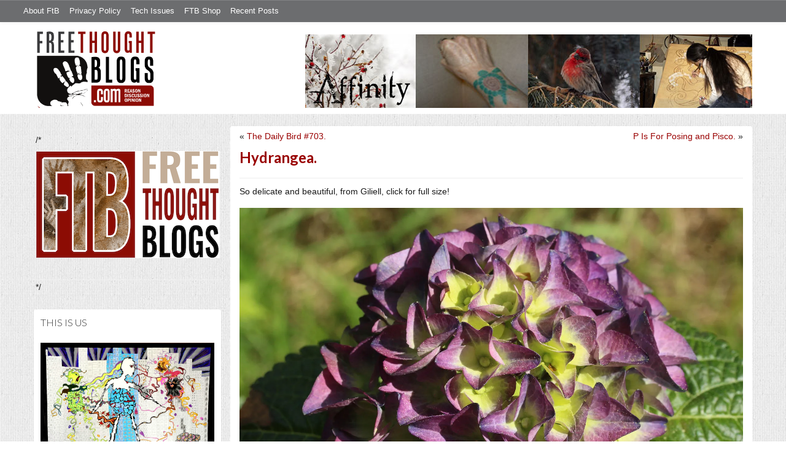

--- FILE ---
content_type: text/html; charset=UTF-8
request_url: https://freethoughtblogs.com/affinity/2018/05/12/hydrangea/
body_size: 18623
content:
<!DOCTYPE html>
<html lang="en-US">
<head>
<title>Hydrangea.</title>
<meta property="og:image" content="https://freethoughtblogs.com/affinity/wp-content/themes/ftb2-theme/images/logo.gif">
<meta name="robots" content="noodp,noydir" />
<meta name="viewport" content="width=device-width, initial-scale=1" />
<link rel='dns-prefetch' href='//secure.gravatar.com' />
<link rel='dns-prefetch' href='//platform-api.sharethis.com' />
<link rel='dns-prefetch' href='//fonts.googleapis.com' />
<link rel='dns-prefetch' href='//s.w.org' />
<link rel="alternate" type="application/rss+xml" title="Affinity &raquo; Feed" href="https://freethoughtblogs.com/affinity/feed/" />
<link rel="alternate" type="application/rss+xml" title="Affinity &raquo; Comments Feed" href="https://freethoughtblogs.com/affinity/comments/feed/" />
<link rel="alternate" type="application/rss+xml" title="Affinity &raquo; Hydrangea. Comments Feed" href="https://freethoughtblogs.com/affinity/2018/05/12/hydrangea/feed/" />
<link rel="canonical" href="https://freethoughtblogs.com/affinity/2018/05/12/hydrangea/" />
		<script type="text/javascript">
			window._wpemojiSettings = {"baseUrl":"https:\/\/s.w.org\/images\/core\/emoji\/11\/72x72\/","ext":".png","svgUrl":"https:\/\/s.w.org\/images\/core\/emoji\/11\/svg\/","svgExt":".svg","source":{"concatemoji":"https:\/\/freethoughtblogs.com\/affinity\/wp-includes\/js\/wp-emoji-release.min.js?ver=4.9.28"}};
			!function(e,a,t){var n,r,o,i=a.createElement("canvas"),p=i.getContext&&i.getContext("2d");function s(e,t){var a=String.fromCharCode;p.clearRect(0,0,i.width,i.height),p.fillText(a.apply(this,e),0,0);e=i.toDataURL();return p.clearRect(0,0,i.width,i.height),p.fillText(a.apply(this,t),0,0),e===i.toDataURL()}function c(e){var t=a.createElement("script");t.src=e,t.defer=t.type="text/javascript",a.getElementsByTagName("head")[0].appendChild(t)}for(o=Array("flag","emoji"),t.supports={everything:!0,everythingExceptFlag:!0},r=0;r<o.length;r++)t.supports[o[r]]=function(e){if(!p||!p.fillText)return!1;switch(p.textBaseline="top",p.font="600 32px Arial",e){case"flag":return s([55356,56826,55356,56819],[55356,56826,8203,55356,56819])?!1:!s([55356,57332,56128,56423,56128,56418,56128,56421,56128,56430,56128,56423,56128,56447],[55356,57332,8203,56128,56423,8203,56128,56418,8203,56128,56421,8203,56128,56430,8203,56128,56423,8203,56128,56447]);case"emoji":return!s([55358,56760,9792,65039],[55358,56760,8203,9792,65039])}return!1}(o[r]),t.supports.everything=t.supports.everything&&t.supports[o[r]],"flag"!==o[r]&&(t.supports.everythingExceptFlag=t.supports.everythingExceptFlag&&t.supports[o[r]]);t.supports.everythingExceptFlag=t.supports.everythingExceptFlag&&!t.supports.flag,t.DOMReady=!1,t.readyCallback=function(){t.DOMReady=!0},t.supports.everything||(n=function(){t.readyCallback()},a.addEventListener?(a.addEventListener("DOMContentLoaded",n,!1),e.addEventListener("load",n,!1)):(e.attachEvent("onload",n),a.attachEvent("onreadystatechange",function(){"complete"===a.readyState&&t.readyCallback()})),(n=t.source||{}).concatemoji?c(n.concatemoji):n.wpemoji&&n.twemoji&&(c(n.twemoji),c(n.wpemoji)))}(window,document,window._wpemojiSettings);
		</script>
		<style type="text/css">
img.wp-smiley,
img.emoji {
	display: inline !important;
	border: none !important;
	box-shadow: none !important;
	height: 1em !important;
	width: 1em !important;
	margin: 0 .07em !important;
	vertical-align: -0.1em !important;
	background: none !important;
	padding: 0 !important;
}
</style>
<link rel='stylesheet' id='bootstrap-css'  href='https://freethoughtblogs.com/affinity/wp-content/themes/ftb2-theme/bootstrap-3.2.0/css/bootstrap.min.css?ver=4.9.28' type='text/css' media='all' />
<link rel='stylesheet' id='bootstrap-theme-css'  href='https://freethoughtblogs.com/affinity/wp-content/themes/ftb2-theme/bootstrap-3.2.0/css/bootstrap-theme.min.css?ver=4.9.28' type='text/css' media='all' />
<link rel='stylesheet' id='fontawesome-css'  href='https://freethoughtblogs.com/affinity/wp-content/themes/ftb2-theme/font-awesome-4.1.0/css/font-awesome.min.css?ver=4.9.28' type='text/css' media='all' />
<link rel='stylesheet' id='lato-font-css'  href='//fonts.googleapis.com/css?family=Lato%3A300%2C700&#038;ver=4.9.28' type='text/css' media='all' />
<link rel='stylesheet' id='child-theme-css'  href='https://freethoughtblogs.com/affinity/wp-content/themes/ftb2-theme/style.css?ver=2.3.6' type='text/css' media='all' />
<link rel='stylesheet' id='stcr-font-awesome-css'  href='https://freethoughtblogs.com/affinity/wp-content/plugins/subscribe-to-comments-reloaded/includes/css/font-awesome.min.css?ver=4.9.28' type='text/css' media='all' />
<link rel='stylesheet' id='taxonomy-image-plugin-public-css'  href='https://freethoughtblogs.com/affinity/wp-content/plugins/taxonomy-images/css/style.css?ver=0.9.6' type='text/css' media='screen' />
<link rel='stylesheet' id='social-logos-css'  href='https://freethoughtblogs.com/affinity/wp-content/plugins/jetpack/_inc/social-logos/social-logos.min.css?ver=1' type='text/css' media='all' />
<link rel='stylesheet' id='jetpack_css-css'  href='https://freethoughtblogs.com/affinity/wp-content/plugins/jetpack/css/jetpack.css?ver=6.8.5' type='text/css' media='all' />
<script type='text/javascript' src='https://freethoughtblogs.com/affinity/wp-includes/js/jquery/jquery.js?ver=1.12.4'></script>
<script type='text/javascript' src='https://freethoughtblogs.com/affinity/wp-includes/js/jquery/jquery-migrate.min.js?ver=1.4.1'></script>
<script type='text/javascript'>
/* <![CDATA[ */
var related_posts_js_options = {"post_heading":"h4"};
/* ]]> */
</script>
<script type='text/javascript' src='https://freethoughtblogs.com/affinity/wp-content/plugins/jetpack/_inc/build/related-posts/related-posts.min.js?ver=20150408'></script>
<script type='text/javascript' src='https://freethoughtblogs.com/affinity/wp-content/themes/ftb2-theme/bootstrap-3.2.0/js/bootstrap.min.js?ver=3.2.0'></script>
<script type='text/javascript' src='https://freethoughtblogs.com/affinity/wp-content/themes/ftb2-theme/js/global.js?ver=0.0.4'></script>
<script type='text/javascript' src='https://freethoughtblogs.com/affinity/wp-includes/js/jquery/ui/core.min.js?ver=1.11.4'></script>
<script type='text/javascript'>
/* <![CDATA[ */
var social_connect_data = {"wordpress_enabled":""};
/* ]]> */
</script>
<script type='text/javascript' src='https://freethoughtblogs.com/affinity/wp-content/plugins/social-connect/media/js/connect.js?ver=4.9.28'></script>
<script type='text/javascript' src='//platform-api.sharethis.com/js/sharethis.js#product=ga&#038;property=5cb5d3be3e2c72001277e9e1'></script>
<script type='text/javascript'>
/* <![CDATA[ */
var AJAXCommentPreview = {"loading":"Loading\u2026","error":"Preview error","emptyString":"Click the \"Preview\" button to preview your comment here.","url":"https:\/\/freethoughtblogs.com\/affinity\/wp-admin\/admin-ajax.php?action=ajax_comment_preview"};
/* ]]> */
</script>
<script type='text/javascript' src='https://freethoughtblogs.com/affinity/wp-content/plugins/ajax-comment-preview/ajax-comment-preview.js?ver=2.4'></script>
<link rel='https://api.w.org/' href='https://freethoughtblogs.com/affinity/wp-json/' />
<link rel="EditURI" type="application/rsd+xml" title="RSD" href="https://freethoughtblogs.com/affinity/xmlrpc.php?rsd" />
<link rel="alternate" type="application/json+oembed" href="https://freethoughtblogs.com/affinity/wp-json/oembed/1.0/embed?url=https%3A%2F%2Ffreethoughtblogs.com%2Faffinity%2F2018%2F05%2F12%2Fhydrangea%2F" />
<link rel="alternate" type="text/xml+oembed" href="https://freethoughtblogs.com/affinity/wp-json/oembed/1.0/embed?url=https%3A%2F%2Ffreethoughtblogs.com%2Faffinity%2F2018%2F05%2F12%2Fhydrangea%2F&#038;format=xml" />

<!-- Start Of Additions Generated By Greg's Threaded Comment Numbering Plugin 1.5.8 -->
<link rel='stylesheet' id='gtcn-plugin-css'  href='https://freethoughtblogs.com/affinity/wp-content/plugins/gregs-threaded-comment-numbering/gtcn-css.css?ver=1.5.8' type='text/css' media='all' />
<!-- End Of Additions Generated By Greg's Threaded Comment Numbering Plugin 1.5.8 -->
		<script type="text/javascript">
			var _statcounter = _statcounter || [];
			_statcounter.push({"tags": {"author": "Caine"}});
		</script>
		<link rel='stylesheet' id='social_connect-css'  href='https://freethoughtblogs.com/affinity/wp-content/plugins/social-connect/media/css/style.css?ver=4.9.28' type='text/css' media='all' />
<link rel='stylesheet' id='dashicons-css'  href='https://freethoughtblogs.com/affinity/wp-includes/css/dashicons.min.css?ver=4.9.28' type='text/css' media='all' />
<link rel='stylesheet' id='wp-jquery-ui-dialog-css'  href='https://freethoughtblogs.com/affinity/wp-includes/css/jquery-ui-dialog.min.css?ver=4.9.28' type='text/css' media='all' />

<link rel='dns-prefetch' href='//widgets.wp.com'/>
<link rel='dns-prefetch' href='//s0.wp.com'/>
<link rel='dns-prefetch' href='//0.gravatar.com'/>
<link rel='dns-prefetch' href='//1.gravatar.com'/>
<link rel='dns-prefetch' href='//2.gravatar.com'/>
<link rel='dns-prefetch' href='//i0.wp.com'/>
<link rel='dns-prefetch' href='//i1.wp.com'/>
<link rel='dns-prefetch' href='//i2.wp.com'/>
<style type='text/css'>img#wpstats{display:none}</style><link rel="Shortcut Icon" href="/favicon.ico" type="image/x-icon" />
<link rel="pingback" href="https://freethoughtblogs.com/affinity/xmlrpc.php" />
<!--[if lt IE 9]><script src="//html5shiv.googlecode.com/svn/trunk/html5.js"></script><![endif]-->
		<style type="text/css">.recentcomments a{display:inline !important;padding:0 !important;margin:0 !important;}</style>
		
<!-- Jetpack Open Graph Tags -->
<meta property="og:type" content="article" />
<meta property="og:title" content="Hydrangea." />
<meta property="og:url" content="https://freethoughtblogs.com/affinity/2018/05/12/hydrangea/" />
<meta property="og:description" content="So delicate and beautiful, from Giliell, click for full size! © Giliell, all rights reserved. {AD}" />
<meta property="article:published_time" content="2018-05-12T12:25:15+00:00" />
<meta property="article:modified_time" content="2018-05-11T19:55:50+00:00" />
<meta property="og:site_name" content="Affinity" />
<meta property="og:image" content="https://freethoughtblogs.com/affinity/files/2018/05/39967204190_72685a1b0e_h.jpg" />
<meta property="og:image:width" content="1600" />
<meta property="og:image:height" content="1066" />
<meta property="og:locale" content="en_US" />
<meta name="twitter:text:title" content="Hydrangea." />
<meta name="twitter:card" content="summary" />

<!-- End Jetpack Open Graph Tags -->

<!-- AD HEADER CODEZ -->
<script type='text/javascript'>
var googletag = googletag || {};
googletag.cmd = googletag.cmd || [];
(function() {
var gads = document.createElement('script');
gads.async = true;
gads.type = 'text/javascript';
var useSSL = 'https:' == document.location.protocol;
gads.src = (useSSL ? 'https:' : 'http:') + 
'//www.googletagservices.com/tag/js/gpt.js';
var node = document.getElementsByTagName('script')[0];
node.parentNode.insertBefore(gads, node);
})();
</script>			<style type="text/css" id="wp-custom-css">
				/*
Welcome to Custom CSS!

To learn how this works, see http://wp.me/PEmnE-Bt
*/
blockquote {
	padding: 1px 4px 1px 24px !important;
	border-left: 3px solid #550000;
	color: #550000 !important;
}

q {
	font-family: "Comic Sans MS", MarkerFelt, MarkerFelt-Wide;
}

li.comment.bypostauthor {
	color: black !important;
	background: white !important;
	min-height: 100px !important;
	background-image: url(http://freethoughtblogs.com/affinity/files/2016/07/Ratskel.gif) !important;
	background-repeat: no-repeat !important;
	background-position: right bottom !important;
	border-left: 2px solid white !important;
	border-top: 2px solid white !important;
	border-right: 2px solid #ddd !important;
	border-bottom: 2px solid #ddd !important;
	padding: 8px !important;
	padding-right: 75px !important;
}

p.lead:first-letter {
	text-shadow: #aaa 2px 2px;
	font-size: 250%;
	line-height: 1;
	margin: 2px 3px 0 -2px;
	float: left;
}			</style>
		<!--[if lt IE 9]>
<script src="http://ie7-js.googlecode.com/svn/version/2.1(beta4)/IE9.js"></script>
<![endif]-->
<meta name="viewport" content="initial-scale=1.0, width=device-width, user-scalable=yes">
</head>
<body class="post-template-default single single-post postid-29090 single-format-standard custom-header header-image sidebar-content" itemscope="itemscope" itemtype="http://schema.org/WebPage"><div class="site-container"><nav class="navbar navbar-default" id="header-top" role="navigation">
  <div class="container-fluid">
    <div class="navbar-header">
      <button type="button" class="btn" data-toggle="collapse" data-target="#header-top .navbar-collapse">
        <i class="fa fa-bars"></i> Top menu
      </button>
    </div>
    <div class="collapse navbar-collapse">
<!-- Time saved: 0.010735034942627 -->
<ul id="menu-main" class="menu nav navbar-nav"><li id="menu-item-32" class="menu-item menu-item-type-post_type menu-item-object-page menu-item-32"><a href="https://freethoughtblogs.com/advertise-on-freethoughtblogs/">About FtB</a></li>
<li id="menu-item-33" class="menu-item menu-item-type-post_type menu-item-object-page menu-item-33"><a href="https://freethoughtblogs.com/privacy-policy/">Privacy Policy</a></li>
<li id="menu-item-123958" class="menu-item menu-item-type-post_type menu-item-object-page menu-item-123958"><a href="https://freethoughtblogs.com/technical-support/">Tech Issues</a></li>
<li id="menu-item-153333" class="menu-item menu-item-type-post_type menu-item-object-page menu-item-153333"><a href="https://freethoughtblogs.com/shop/">FTB Shop</a></li>
<li id="menu-item-186377" class="menu-item menu-item-type-post_type menu-item-object-page menu-item-186377"><a href="https://freethoughtblogs.com/recent-posts/">Recent Posts</a></li>
</ul><!-- Time saved: 0.0068669319152832 -->
<!--
    <div class="top_social">
      <a href="#"><i class="fa fa-twitter"></i></a>
      <a href="#"><i class="fa fa-facebook"></i></a>
    </div>
      <form method="get" class="search-form" action="" role="search">
        <input type="text" name="s" placeholder="Search this website…">
        <button type="submit"><i class="fa fa-search"></i></button>
      </form>
    </div>
    <div class="login_div"><a href="https://freethoughtblogs.com/affinity/wp-login.php">Log in</a></div>
-->
    </div>
  </div>
</nav>
<header class="site-header">
  <div id="title-area">
<h1 class="site-title" itemprop="headline"><a href="https://freethoughtblogs.com/affinity/" title="Affinity">Affinity</a></h1><h2 class="site-description" itemprop="description">Art, Fun, &amp; Nonsense.</h2>  </div>
  <div class="header-inner">
    <div id="site-logo">
      <a href="/"><img src="https://freethoughtblogs.com/affinity/wp-content/themes/ftb2-theme/images/logo.gif"></a>
    </div>
<aside class="widget-area header-widget-area" class="widget-area header-widget-area">    <a href="https://freethoughtblogs.com/affinity"><img class="header-image" src="https://freethoughtblogs.com/affinity/files/2016/08/AffinityHeader1.jpg"></a>
  </aside>    <div style="clear: both"></div>
  </div>
</header>
</div></header><div class="site-inner"><div style="display: none; visibility: hidden;" aria-hidden="true">
    Customer service: <a href="/donttouch.php">is run by John and Stacy</a>
</div>
<div class="content-sidebar-wrap"><div class="col-md-4">
<div id="main-left-menu">
  <button href="#" data-toggle="collapse" data-target="#main-left-menu .menu" id="menu-button" class="btn"><i class="fa fa-bars"></i> Sidebar Menu</button>
  <div class="menu collapse">
<aside class="sidebar sidebar-primary widget-area" role="complementary" itemscope="itemscope" itemtype="http://schema.org/WPSideBar">
  <section id="advertise" class="widget widget_ads">
    <div class="widget-wrap">
      <div class="textwidget">
        <div class="adv_on_ftb">
/*         <h2><a href="https://freethoughtblogs.com/fundraising/"><img src="https://freethoughtblogs.com/pharyngula/files/2023/12/FtBLogo.png" alt="" width="300" height="189" class="aligncenter size-medium wp-image-63384" /></a></h2>
*/          
                  </div>
      </div>
    </div>
  </section>
</aside>
<aside class="sidebar sidebar-primary widget-area" role="complementary" itemscope="itemscope" itemtype="http://schema.org/WPSideBar"><section id="text-3" class="widget widget_text"><div></div><h4 class="widget-title widgettitle">This is Us<a class="widget-title-expander" href="#" data-toggle="collapse" data-target=".widget-content" data-parent=".widget"><i class="fa fa-bars"></i></a></h4><div class="widget-content">			<div class="textwidget"><div id="attachment_26774" style="width: 1810px" class="wp-caption alignnone"><a href="https://freethoughtblogs.com/affinity/fuck-cancer-caines-journey/"><img class="wp-image-26774 size-full" src="https://i0.wp.com/freethoughtblogs.com/affinity/files/2018/03/TFight.jpg?resize=1800%2C1324&#038;ssl=1" alt="" width="1800" height="1324" data-recalc-dims="1" /></a><p class="wp-caption-text">The Fight, ©Caine, all right reserved</p></div>
<p><a href="https://freethoughtblogs.com/affinity/fuck-cancer-caines-journey/"><strong>Fuck Cancer: Caine&#8217;s Journey</strong></a></p>
<p>~~~~~~~~~~~~~~~~~~~~~~~~~~~~~~~~~~</p>
<p><strong>The Blogging Team</strong></p>
<ul>
<li><a href="https://freethoughtblogs.com/affinity/2016/03/14/hello-world/">Caine</a></li>
<li><a href="https://freethoughtblogs.com/affinity/2018/03/24/a-very-brief-introduction/">Charly</a></li>
<li><a href="https://freethoughtblogs.com/affinity/2018/07/21/barcelona/">Giliell</a></li>
<li><a href="https://freethoughtblogs.com/affinity/2018/09/24/this-is-just-to-say/">rq</a></li>
<li><a href="https://freethoughtblogs.com/affinity/2018/03/25/jacks-walk-3/">voyager</a></li>
</ul>
</div>
		</div></section></aside><!-- Time saved: 0.11529803276062 -->
<aside class="sidebar sidebar-primary widget-area" role="complementary" itemscope="itemscope" itemtype="http://schema.org/WPSideBar">
  <section id="blogroll" class="widget widget_text">
    <h2><i class="fa fa-th-large"></i><!-- <img src="/wp-content/themes/ftb2-theme/images/img-1.gif" alt="">-->Freethought Blogs</h2>
      <ul>
              <li><a href="https://freethoughtblogs.com/atrivialknot/">A Trivial Knot</a></li>
              <li><a href="https://freethoughtblogs.com/affinity/">Affinity</a></li>
              <li><a href="https://freethoughtblogs.com/atg/">Against the Grain</a></li>
              <li><a href="https://freethoughtblogs.com/andreasavester/">Andreas Avester</a></li>
              <li><a href="https://freethoughtblogs.com/natehevens/">Atheism, Music, and More...</a></li>
              <li><a href="https://freethoughtblogs.com/seymour/">Bill Seymour</a></li>
              <li><a href="https://freethoughtblogs.com/daylight/">Daylight Atheism</a></li>
              <li><a href="https://freethoughtblogs.com/iris/">Death to Squirrels</a></li>
              <li><a href="https://freethoughtblogs.com/fierceroller/">Fierce Roller</a></li>
              <li><a href="https://freethoughtblogs.com/freethinkingahead/">Freethinking Ahead</a></li>
              <li><a href="https://freethoughtblogs.com/ashes/">From the Ashes of Faith</a></li>
              <li><a href="https://freethoughtblogs.com/geekyhumanist/">Geeky Humanist</a></li>
              <li><a href="https://freethoughtblogs.com/forgiven/">I Have Forgiven Jesus</a></li>
              <li><a href="https://freethoughtblogs.com/impossibleme/">Impossible Me</a></li>
              <li><a href="https://freethoughtblogs.com/intransitive/">Intransitive</a></li>
              <li><a href="https://freethoughtblogs.com/musings/">Jonathan&#039;s Musings</a></li>
              <li><a href="https://freethoughtblogs.com/gas/">Life&#039;s a Gas</a></li>
              <li><a href="https://freethoughtblogs.com/singham/">Mano Singham</a></li>
              <li><a href="https://freethoughtblogs.com/marissa/">Marissa Explains It All</a></li>
              <li><a href="https://freethoughtblogs.com/arun/">Nastik Deliberations</a></li>
              <li><a href="https://freethoughtblogs.com/oceanoxia/">Oceanoxia</a></li>
              <li><a href="https://freethoughtblogs.com/pervertjustice/">Pervert Justice</a></li>
              <li><a href="https://freethoughtblogs.com/pharyngula/">Pharyngula</a></li>
              <li><a href="https://freethoughtblogs.com/primatechess/">Primate Chess</a></li>
              <li><a href="https://freethoughtblogs.com/kriswager/">Pro-Science</a></li>
              <li><a href="https://freethoughtblogs.com/recursivity/">Recursivity</a></li>
              <li><a href="https://freethoughtblogs.com/reprobate/">Reprobate Spreadsheet</a></li>
              <li><a href="https://freethoughtblogs.com/stderr/">Stderr</a></li>
              <li><a href="https://freethoughtblogs.com/taslima/">Taslima Nasreen</a></li>
              <li><a href="https://freethoughtblogs.com/babbler/">The Bolingbrook Babbler</a></li>
              <li><a href="https://freethoughtblogs.com/cuttlefish/">The Digital Cuttlefish</a></li>
              <li><a href="https://freethoughtblogs.com/yemmynisting/">YEMMYnisting</a></li>
            </ul>
      <form class="dropdown" style="display: none">
        <select id="blogroll-dropdown">
          <option value="">Choose blog...</option>
                    <option value="https://freethoughtblogs.com/atrivialknot/">A Trivial Knot</a></li>
                    <option value="https://freethoughtblogs.com/affinity/">Affinity</a></li>
                    <option value="https://freethoughtblogs.com/atg/">Against the Grain</a></li>
                    <option value="https://freethoughtblogs.com/andreasavester/">Andreas Avester</a></li>
                    <option value="https://freethoughtblogs.com/natehevens/">Atheism, Music, and More...</a></li>
                    <option value="https://freethoughtblogs.com/seymour/">Bill Seymour</a></li>
                    <option value="https://freethoughtblogs.com/daylight/">Daylight Atheism</a></li>
                    <option value="https://freethoughtblogs.com/iris/">Death to Squirrels</a></li>
                    <option value="https://freethoughtblogs.com/fierceroller/">Fierce Roller</a></li>
                    <option value="https://freethoughtblogs.com/freethinkingahead/">Freethinking Ahead</a></li>
                    <option value="https://freethoughtblogs.com/">Freethought Blogs</a></li>
                    <option value="https://freethoughtblogs.com/ashes/">From the Ashes of Faith</a></li>
                    <option value="https://freethoughtblogs.com/geekyhumanist/">Geeky Humanist</a></li>
                    <option value="https://freethoughtblogs.com/forgiven/">I Have Forgiven Jesus</a></li>
                    <option value="https://freethoughtblogs.com/impossibleme/">Impossible Me</a></li>
                    <option value="https://freethoughtblogs.com/intransitive/">Intransitive</a></li>
                    <option value="https://freethoughtblogs.com/musings/">Jonathan&#039;s Musings</a></li>
                    <option value="https://freethoughtblogs.com/gas/">Life&#039;s a Gas</a></li>
                    <option value="https://freethoughtblogs.com/singham/">Mano Singham</a></li>
                    <option value="https://freethoughtblogs.com/marissa/">Marissa Explains It All</a></li>
                    <option value="https://freethoughtblogs.com/arun/">Nastik Deliberations</a></li>
                    <option value="https://freethoughtblogs.com/oceanoxia/">Oceanoxia</a></li>
                    <option value="https://freethoughtblogs.com/pervertjustice/">Pervert Justice</a></li>
                    <option value="https://freethoughtblogs.com/pharyngula/">Pharyngula</a></li>
                    <option value="https://freethoughtblogs.com/primatechess/">Primate Chess</a></li>
                    <option value="https://freethoughtblogs.com/kriswager/">Pro-Science</a></li>
                    <option value="https://freethoughtblogs.com/recursivity/">Recursivity</a></li>
                    <option value="https://freethoughtblogs.com/reprobate/">Reprobate Spreadsheet</a></li>
                    <option value="https://freethoughtblogs.com/stderr/">Stderr</a></li>
                    <option value="https://freethoughtblogs.com/taslima/">Taslima Nasreen</a></li>
                    <option value="https://freethoughtblogs.com/babbler/">The Bolingbrook Babbler</a></li>
                    <option value="https://freethoughtblogs.com/cuttlefish/">The Digital Cuttlefish</a></li>
                    <option value="https://freethoughtblogs.com/yemmynisting/">YEMMYnisting</a></li>
                  </select>
      </form>
    <div class="clear: left"></div>
  </section>
  <div class="clear: left"></div>
</aside>
<!-- Time saved: 0.052955150604248 -->

<aside class="sidebar sidebar-primary widget-area" role="complementary" itemscope="itemscope" itemtype="http://schema.org/WPSideBar">
  <section id="recent_network_posts" class="widget widget_recent_network_posts">
    <div class="widget-wrap">
      <h4 class="widget-title widgettitle">Recent Posts on FtB</h4>
      <font size=-3><a href="https://freethoughtblogs.com/recent-posts/">[Last 50 Recent Posts]</a><br />
          <div class='nlposts-container nlposts-ulist-container nlp-instance-default-1786713773'><ul class='nlposts-wrapper nlposts-ulist nav nav-tabs nav-stacked'><li class='nlposts-ulist-litem nlposts-siteid-36'><div class='nlposts-caption'><h3 class='nlposts-ulist-title'><a href='https://freethoughtblogs.com/singham/2026/01/26/why-i-blog-2/'>Why I blog</a></h3><span class='nlposts-ulist-meta'><a href="https://freethoughtblogs.com/singham">Mano Singham</a> - Published by <a href="https://freethoughtblogs.com/singham/author/singham">Mano Singham</a></span></div></li><li class='nlposts-ulist-litem nlposts-siteid-3'><div class='nlposts-caption'><h3 class='nlposts-ulist-title'><a href='https://freethoughtblogs.com/pharyngula/2026/01/26/tempted-to-get-a-septum-piercing/'>Tempted to get a septum piercing</a></h3><span class='nlposts-ulist-meta'><a href="https://freethoughtblogs.com/pharyngula">Pharyngula</a> - Published by <a href="https://freethoughtblogs.com/pharyngula/author/pharyngula">PZ Myers</a></span></div></li><li class='nlposts-ulist-litem nlposts-siteid-115'><div class='nlposts-caption'><h3 class='nlposts-ulist-title'><a href='https://freethoughtblogs.com/daylight/2026/01/26/new-on-onlysky-american-autocracy/'>New on OnlySky: American autocracy</a></h3><span class='nlposts-ulist-meta'><a href="https://freethoughtblogs.com/daylight">Daylight Atheism</a> - Published by <a href="https://freethoughtblogs.com/daylight/author/ebonmuse">Adam Lee</a></span></div></li><li class='nlposts-ulist-litem nlposts-siteid-84'><div class='nlposts-caption'><h3 class='nlposts-ulist-title'><a href='https://freethoughtblogs.com/gas/2026/01/25/nazispotting/'>Nazispotting</a></h3><span class='nlposts-ulist-meta'><a href="https://freethoughtblogs.com/gas">Life&#039;s a Gas</a> - Published by <a href="https://freethoughtblogs.com/gas/author/great1american1satan">Bébé Mélange</a></span></div></li><li class='nlposts-ulist-litem nlposts-siteid-105'><div class='nlposts-caption'><h3 class='nlposts-ulist-title'><a href='https://freethoughtblogs.com/reprobate/2026/01/25/loneliness-2/'>Loneliness, 2</a></h3><span class='nlposts-ulist-meta'><a href="https://freethoughtblogs.com/reprobate">Reprobate Spreadsheet</a> - Published by <a href="https://freethoughtblogs.com/reprobate/author/hjhornbeck1">Hj Hornbeck</a></span></div></li><li class='nlposts-ulist-litem nlposts-siteid-91'><div class='nlposts-caption'><h3 class='nlposts-ulist-title'><a href='https://freethoughtblogs.com/stderr/2026/01/25/the-dead-hand/'>The Dead Hand</a></h3><span class='nlposts-ulist-meta'><a href="https://freethoughtblogs.com/stderr">Stderr</a> - Published by <a href="https://freethoughtblogs.com/stderr/author/mjranum">Marcus Ranum</a></span></div></li><li class='nlposts-ulist-litem nlposts-siteid-74'><div class='nlposts-caption'><h3 class='nlposts-ulist-title'><a href='https://freethoughtblogs.com/affinity/2026/01/23/self-sustainability-tangent-part-5-storage/'>Self-Sustainability Tangent – Part 5 - Storage</a></h3><span class='nlposts-ulist-meta'><a href="https://freethoughtblogs.com/affinity">Affinity</a> - Published by <a href="https://freethoughtblogs.com/affinity/author/charly">Charly</a></span></div></li><li class='nlposts-ulist-litem nlposts-siteid-80'><div class='nlposts-caption'><h3 class='nlposts-ulist-title'><a href='https://freethoughtblogs.com/atrivialknot/2026/01/20/estimating-true-ratings/'>Estimating true ratings</a></h3><span class='nlposts-ulist-meta'><a href="https://freethoughtblogs.com/atrivialknot">A Trivial Knot</a> - Published by <a href="https://freethoughtblogs.com/atrivialknot/author/atrivialknot">Siggy</a></span></div></li><li class='nlposts-ulist-litem nlposts-siteid-108'><div class='nlposts-caption'><h3 class='nlposts-ulist-title'><a href='https://freethoughtblogs.com/ashes/2026/01/20/hello-im-not-dead/'>Hello! I'm not dead!</a></h3><span class='nlposts-ulist-meta'><a href="https://freethoughtblogs.com/ashes">From the Ashes of Faith</a> - Published by <a href="https://freethoughtblogs.com/ashes/author/ashes">ashes</a></span></div></li></ul></div>      </font>
    </div>
  </section>
</aside>

<aside class="sidebar sidebar-primary widget-area" role="complementary" itemscope="itemscope" itemtype="http://schema.org/WPSideBar">
  <section id="widget-search" class="widget widget-search">
    <form method="get" class="form-inline form-search" action="" role="form">
      <div class="form-group input-group">
        <input type="text" name="s" placeholder="Search this website…" class="form-control">
        <span class="input-group-btn">
          <button type="submit" class="btn btn-default"><i class="fa fa-search"></i></button>
        </span>
      </div>
    </form>
    <ul>
      <li><li><a href="https://freethoughtblogs.com/affinity/wp-login.php?action=register">Register</a></li>      <li>
              <a href="/wp-login.php?redirect_to=https://freethoughtblogs.com/affinity/2018/05/12/hydrangea/">Log in</a>
          </ul>
  </section>
</aside>
<aside class="sidebar sidebar-primary widget-area" role="complementary" itemscope="itemscope" itemtype="http://schema.org/WPSideBar">
  <section id="advertise2" class="widget widget_ads">
    <div class="widget-wrap">
      <div class="textwidget">
        <div class="adv_on_ftb">
                  </div>
      </div>
    </div>
  </section>
</aside>

<aside class="sidebar sidebar-primary widget-area" role="complementary" itemscope="itemscope" itemtype="http://schema.org/WPSideBar">
  <section id="activity" class="widget">
    <div class="widget-wrap">
      <ul class="nav nav-pills" role="tablist">
        <li class="active"><a href="#activity-recent-posts" role="tab" data-toggle="tab">Recent Posts</a></li>
        <li><a href="#activity-recent-comments" role="tab" data-toggle="tab">Recent Comments</a></li>
        <li><a href="#activity-archives" role="tab" data-toggle="tab">Archives</a></li>
      </ul>
      <div class="tab-content">
        <!-- Time saved: 0.036918878555298 -->
        <div id="activity-recent-posts" class="tab-pane active">
                    <ul>
                      <li>
              <a href="https://freethoughtblogs.com/affinity/2026/01/23/self-sustainability-tangent-part-5-storage/" title="Self-Sustainability Tangent – Part 5 - Storage">
                Self-Sustainability Tangent – Part 5 - Storage              </a>
            </li>
                      <li>
              <a href="https://freethoughtblogs.com/affinity/2026/01/22/self-sustainability-tangent-part-4-land/" title="Self-Sustainability Tangent – Part 4 – Land">
                Self-Sustainability Tangent – Part 4 – Land              </a>
            </li>
                      <li>
              <a href="https://freethoughtblogs.com/affinity/2026/01/21/the-greater-gardening-of-2026-part-4-rejuvenating-raspberries/" title="The Greater Gardening of 2026 - Part 4 - Rejuvenating Raspberries">
                The Greater Gardening of 2026 - Part 4 - Rejuvenating Raspberries              </a>
            </li>
                      <li>
              <a href="https://freethoughtblogs.com/affinity/2026/01/19/self-sustainability-tangent-part-3-climate-and-environment/" title="Self-Sustainability Tangent – Part 3 – Climate and Environment">
                Self-Sustainability Tangent – Part 3 – Climate and Environment              </a>
            </li>
                      <li>
              <a href="https://freethoughtblogs.com/affinity/2026/01/18/self-sustainability-tangent-part-2-diet/" title="Self-Sustainability Tangent - Part 2 - Diet">
                Self-Sustainability Tangent - Part 2 - Diet              </a>
            </li>
                      <li>
              <a href="https://freethoughtblogs.com/affinity/2026/01/17/the-greater-gardening-of-2026-part-3-molehills/" title="The Greater Gardening of 2026 - Part 3 - Molehills">
                The Greater Gardening of 2026 - Part 3 - Molehills              </a>
            </li>
                      <li>
              <a href="https://freethoughtblogs.com/affinity/2026/01/16/self-sustainability-tangent-part-1-thoughts/" title="Self-Sustainability Tangent - Part 1 - Thoughts">
                Self-Sustainability Tangent - Part 1 - Thoughts              </a>
            </li>
                      <li>
              <a href="https://freethoughtblogs.com/affinity/2026/01/09/the-greater-gardening-of-2026-part-2-winter-wood-woes/" title="The Greater Gardening of 2026 - Part 2 - Winter Wood Woes">
                The Greater Gardening of 2026 - Part 2 - Winter Wood Woes              </a>
            </li>
                      <li>
              <a href="https://freethoughtblogs.com/affinity/2026/01/05/the-greater-gardening-of-2026-part-1-starting-seed-snails/" title="The Greater Gardening of 2026 – Part 1 - Starting Seed Snails">
                The Greater Gardening of 2026 – Part 1 - Starting Seed Snails              </a>
            </li>
                      <li>
              <a href="https://freethoughtblogs.com/affinity/2026/01/01/gingerbready-new-year/" title="Gingerbready New Year!">
                Gingerbready New Year!              </a>
            </li>
                    </ul>
        </div>
                <!-- Time saved: 0.12802195549011 -->
        <div id="activity-recent-comments" class="tab-pane">
          <ul>
                      <li>
              Charly on
              <a class="author" href="https://freethoughtblogs.com/affinity/2026/01/17/the-greater-gardening-of-2026-part-3-molehills/#comment-73914">
                The Greater Gardening of 2026 &#8211; Part 3 &#8211; Molehills              </a>
            </li>
                      <li>
              Charly on
              <a class="author" href="https://freethoughtblogs.com/affinity/2026/01/22/self-sustainability-tangent-part-4-land/#comment-73909">
                Self-Sustainability Tangent – Part 4 – Land              </a>
            </li>
                      <li>
              Jazzlet on
              <a class="author" href="https://freethoughtblogs.com/affinity/2026/01/17/the-greater-gardening-of-2026-part-3-molehills/#comment-73889">
                The Greater Gardening of 2026 &#8211; Part 3 &#8211; Molehills              </a>
            </li>
                      <li>
              lumipuna on
              <a class="author" href="https://freethoughtblogs.com/affinity/2026/01/22/self-sustainability-tangent-part-4-land/#comment-73886">
                Self-Sustainability Tangent – Part 4 – Land              </a>
            </li>
                      <li>
              Charly on
              <a class="author" href="https://freethoughtblogs.com/affinity/2026/01/22/self-sustainability-tangent-part-4-land/#comment-73883">
                Self-Sustainability Tangent – Part 4 – Land              </a>
            </li>
                      <li>
              Ice Swimmer on
              <a class="author" href="https://freethoughtblogs.com/affinity/2026/01/22/self-sustainability-tangent-part-4-land/#comment-73864">
                Self-Sustainability Tangent – Part 4 – Land              </a>
            </li>
                      <li>
              Charly on
              <a class="author" href="https://freethoughtblogs.com/affinity/2026/01/22/self-sustainability-tangent-part-4-land/#comment-73842">
                Self-Sustainability Tangent – Part 4 – Land              </a>
            </li>
                      <li>
              Matthew Currie on
              <a class="author" href="https://freethoughtblogs.com/affinity/2026/01/22/self-sustainability-tangent-part-4-land/#comment-73834">
                Self-Sustainability Tangent – Part 4 – Land              </a>
            </li>
                      <li>
              rwiess on
              <a class="author" href="https://freethoughtblogs.com/affinity/2026/01/22/self-sustainability-tangent-part-4-land/#comment-73794">
                Self-Sustainability Tangent – Part 4 – Land              </a>
            </li>
                      <li>
              Bruce on
              <a class="author" href="https://freethoughtblogs.com/affinity/2026/01/22/self-sustainability-tangent-part-4-land/#comment-73790">
                Self-Sustainability Tangent – Part 4 – Land              </a>
            </li>
                    </ul>
                  </div>
                <div id="activity-archives" class="tab-pane">
        <!-- Time saved: 0.016191005706787 -->
	<li><a href='https://freethoughtblogs.com/affinity/2026/01/'>January 2026</a></li>
	<li><a href='https://freethoughtblogs.com/affinity/2025/12/'>December 2025</a></li>
	<li><a href='https://freethoughtblogs.com/affinity/2025/11/'>November 2025</a></li>
	<li><a href='https://freethoughtblogs.com/affinity/2025/10/'>October 2025</a></li>
	<li><a href='https://freethoughtblogs.com/affinity/2025/09/'>September 2025</a></li>
	<li><a href='https://freethoughtblogs.com/affinity/2025/08/'>August 2025</a></li>
	<li><a href='https://freethoughtblogs.com/affinity/2025/07/'>July 2025</a></li>
	<li><a href='https://freethoughtblogs.com/affinity/2025/06/'>June 2025</a></li>
	<li><a href='https://freethoughtblogs.com/affinity/2025/05/'>May 2025</a></li>
	<li><a href='https://freethoughtblogs.com/affinity/2025/04/'>April 2025</a></li>
	<li><a href='https://freethoughtblogs.com/affinity/2025/03/'>March 2025</a></li>
	<li><a href='https://freethoughtblogs.com/affinity/2025/02/'>February 2025</a></li>
	<li><a href='https://freethoughtblogs.com/affinity/2025/01/'>January 2025</a></li>
	<li><a href='https://freethoughtblogs.com/affinity/2024/12/'>December 2024</a></li>
	<li><a href='https://freethoughtblogs.com/affinity/2024/11/'>November 2024</a></li>
        </div>
      </div>
    </div>
  </section>
</aside>
<aside class="sidebar sidebar-primary widget-area" role="complementary" itemscope="itemscope" itemtype="http://schema.org/WPSideBar"><section id="text-2" class="widget widget_text"><div></div><h4 class="widget-title widgettitle">Submissions<a class="widget-title-expander" href="#" data-toggle="collapse" data-target=".widget-content" data-parent=".widget"><i class="fa fa-bars"></i></a></h4><div class="widget-content">			<div class="textwidget"><p><a href="https://i1.wp.com/freethoughtblogs.com/affinity/files/2016/03/Outlinesm.jpg?ssl=1"><img class="alignnone size-full wp-image-11" src="https://i1.wp.com/freethoughtblogs.com/affinity/files/2016/03/Outlinesm.jpg?resize=300%2C355&#038;ssl=1" alt="" width="300" height="355" data-recalc-dims="1" /></a></p>
<p>&nbsp;</p>
<p>Have something you&#8217;d like to submit, a photo, current project, art, something you would like featured, or talked about, whatever you may have? <a href="mailto:affinitysubmissions@gmail.com">you can email here</a></p>
<p>and thanks!</p>
<p>&nbsp;</p>
<p>*****<br />
<a href="https://freethoughtblogs.com/affinity/2025/05/06/tnet-49-full-auto-crossbow/"><b>The Never-Ending Thread.</b></a></p>
<p>*****<br />
<b></b></p>
<p><a href="https://twitter.com/affinityvoyager"><strong>Follow us on Twitter &#8211; voyager@affinityvoyager</strong></a></p>
</div>
		</div></section></aside><aside class="sidebar sidebar-primary widget-area" role="complementary" itemscope="itemscope" itemtype="http://schema.org/WPSideBar"><section id="blog_subscription-2" class="widget jetpack_subscription_widget"><div></div><h4 class="widget-title widgettitle">Subscribe to Blog via Email<a class="widget-title-expander" href="#" data-toggle="collapse" data-target=".widget-content" data-parent=".widget"><i class="fa fa-bars"></i></a></h4><div class="widget-content">
			<form action="#" method="post" accept-charset="utf-8" id="subscribe-blog-blog_subscription-2">
				<div id="subscribe-text"><p>Enter your email address to subscribe to this blog and receive notifications of new posts by email.</p>
</div>					<p id="subscribe-email">
						<label id="jetpack-subscribe-label" for="subscribe-field-blog_subscription-2">
							Email Address						</label>
						<input type="email" name="email" required="required" class="required" value="" id="subscribe-field-blog_subscription-2" placeholder="Email Address" />
					</p>

					<p id="subscribe-submit">
						<input type="hidden" name="action" value="subscribe" />
						<input type="hidden" name="source" value="https://freethoughtblogs.com/affinity/2018/05/12/hydrangea/" />
						<input type="hidden" name="sub-type" value="widget" />
						<input type="hidden" name="redirect_fragment" value="blog_subscription-2" />
												<input type="submit" value="Subscribe" name="jetpack_subscriptions_widget" />
					</p>
							</form>

			<script>
			/*
			Custom functionality for safari and IE
			 */
			(function( d ) {
				// In case the placeholder functionality is available we remove labels
				if ( ( 'placeholder' in d.createElement( 'input' ) ) ) {
					var label = d.querySelector( 'label[for=subscribe-field-blog_subscription-2]' );
						label.style.clip 	 = 'rect(1px, 1px, 1px, 1px)';
						label.style.position = 'absolute';
						label.style.height   = '1px';
						label.style.width    = '1px';
						label.style.overflow = 'hidden';
				}

				// Make sure the email value is filled in before allowing submit
				var form = d.getElementById('subscribe-blog-blog_subscription-2'),
					input = d.getElementById('subscribe-field-blog_subscription-2'),
					handler = function( event ) {
						if ( '' === input.value ) {
							input.focus();

							if ( event.preventDefault ){
								event.preventDefault();
							}

							return false;
						}
					};

				if ( window.addEventListener ) {
					form.addEventListener( 'submit', handler, false );
				} else {
					form.attachEvent( 'onsubmit', handler );
				}
			})( document );
			</script>
				
</div></section></aside><aside class="sidebar sidebar-primary widget-area" role="complementary" itemscope="itemscope" itemtype="http://schema.org/WPSideBar"><section id="recent-comments-3" class="widget widget_recent_comments"><div></div><h4 class="widget-title widgettitle">Recent Comments<a class="widget-title-expander" href="#" data-toggle="collapse" data-target=".widget-content" data-parent=".widget"><i class="fa fa-bars"></i></a></h4><div class="widget-content"><ul id="recentcomments"><li class="recentcomments"><span class="comment-author-link"><a href="https://hic-est-charly.blogspot.com" rel='external nofollow' class='url'>Charly</a></span> on <a href="https://freethoughtblogs.com/affinity/2026/01/17/the-greater-gardening-of-2026-part-3-molehills/comment-page-1/#comment-73914">The Greater Gardening of 2026 &#8211; Part 3 &#8211; Molehills</a></li><li class="recentcomments"><span class="comment-author-link"><a href="https://hic-est-charly.blogspot.com" rel='external nofollow' class='url'>Charly</a></span> on <a href="https://freethoughtblogs.com/affinity/2026/01/22/self-sustainability-tangent-part-4-land/comment-page-1/#comment-73909">Self-Sustainability Tangent – Part 4 – Land</a></li><li class="recentcomments"><span class="comment-author-link">Jazzlet</span> on <a href="https://freethoughtblogs.com/affinity/2026/01/17/the-greater-gardening-of-2026-part-3-molehills/comment-page-1/#comment-73889">The Greater Gardening of 2026 &#8211; Part 3 &#8211; Molehills</a></li><li class="recentcomments"><span class="comment-author-link">lumipuna</span> on <a href="https://freethoughtblogs.com/affinity/2026/01/22/self-sustainability-tangent-part-4-land/comment-page-1/#comment-73886">Self-Sustainability Tangent – Part 4 – Land</a></li><li class="recentcomments"><span class="comment-author-link"><a href="https://hic-est-charly.blogspot.com" rel='external nofollow' class='url'>Charly</a></span> on <a href="https://freethoughtblogs.com/affinity/2026/01/22/self-sustainability-tangent-part-4-land/comment-page-1/#comment-73883">Self-Sustainability Tangent – Part 4 – Land</a></li><li class="recentcomments"><span class="comment-author-link">Ice Swimmer</span> on <a href="https://freethoughtblogs.com/affinity/2026/01/22/self-sustainability-tangent-part-4-land/comment-page-1/#comment-73864">Self-Sustainability Tangent – Part 4 – Land</a></li><li class="recentcomments"><span class="comment-author-link"><a href="https://hic-est-charly.blogspot.com" rel='external nofollow' class='url'>Charly</a></span> on <a href="https://freethoughtblogs.com/affinity/2026/01/22/self-sustainability-tangent-part-4-land/comment-page-1/#comment-73842">Self-Sustainability Tangent – Part 4 – Land</a></li><li class="recentcomments"><span class="comment-author-link">Matthew Currie</span> on <a href="https://freethoughtblogs.com/affinity/2026/01/22/self-sustainability-tangent-part-4-land/comment-page-1/#comment-73834">Self-Sustainability Tangent – Part 4 – Land</a></li><li class="recentcomments"><span class="comment-author-link">rwiess</span> on <a href="https://freethoughtblogs.com/affinity/2026/01/22/self-sustainability-tangent-part-4-land/comment-page-1/#comment-73794">Self-Sustainability Tangent – Part 4 – Land</a></li><li class="recentcomments"><span class="comment-author-link">Bruce</span> on <a href="https://freethoughtblogs.com/affinity/2026/01/22/self-sustainability-tangent-part-4-land/comment-page-1/#comment-73790">Self-Sustainability Tangent – Part 4 – Land</a></li><li class="recentcomments"><span class="comment-author-link">rwiess</span> on <a href="https://freethoughtblogs.com/affinity/2026/01/21/the-greater-gardening-of-2026-part-4-rejuvenating-raspberries/comment-page-1/#comment-73789">The Greater Gardening of 2026 &#8211; Part 4 &#8211; Rejuvenating Raspberries</a></li><li class="recentcomments"><span class="comment-author-link"><a href="https://hic-est-charly.blogspot.com" rel='external nofollow' class='url'>Charly</a></span> on <a href="https://freethoughtblogs.com/affinity/2026/01/21/the-greater-gardening-of-2026-part-4-rejuvenating-raspberries/comment-page-1/#comment-73774">The Greater Gardening of 2026 &#8211; Part 4 &#8211; Rejuvenating Raspberries</a></li><li class="recentcomments"><span class="comment-author-link">rwiess</span> on <a href="https://freethoughtblogs.com/affinity/2026/01/21/the-greater-gardening-of-2026-part-4-rejuvenating-raspberries/comment-page-1/#comment-73770">The Greater Gardening of 2026 &#8211; Part 4 &#8211; Rejuvenating Raspberries</a></li><li class="recentcomments"><span class="comment-author-link"><a href="https://hic-est-charly.blogspot.com" rel='external nofollow' class='url'>Charly</a></span> on <a href="https://freethoughtblogs.com/affinity/2026/01/19/self-sustainability-tangent-part-3-climate-and-environment/comment-page-1/#comment-73732">Self-Sustainability Tangent – Part 3 – Climate and Environment</a></li><li class="recentcomments"><span class="comment-author-link">chigau (違う)</span> on <a href="https://freethoughtblogs.com/affinity/2026/01/19/self-sustainability-tangent-part-3-climate-and-environment/comment-page-1/#comment-73723">Self-Sustainability Tangent – Part 3 – Climate and Environment</a></li><li class="recentcomments"><span class="comment-author-link"><a href="https://hic-est-charly.blogspot.com" rel='external nofollow' class='url'>Charly</a></span> on <a href="https://freethoughtblogs.com/affinity/2026/01/19/self-sustainability-tangent-part-3-climate-and-environment/comment-page-1/#comment-73695">Self-Sustainability Tangent – Part 3 – Climate and Environment</a></li><li class="recentcomments"><span class="comment-author-link">chigau (違う)</span> on <a href="https://freethoughtblogs.com/affinity/2026/01/19/self-sustainability-tangent-part-3-climate-and-environment/comment-page-1/#comment-73685">Self-Sustainability Tangent – Part 3 – Climate and Environment</a></li><li class="recentcomments"><span class="comment-author-link">garnetstar</span> on <a href="https://freethoughtblogs.com/affinity/2026/01/18/self-sustainability-tangent-part-2-diet/comment-page-1/#comment-73649">Self-Sustainability Tangent &#8211; Part 2 &#8211; Diet</a></li></ul></div></section></aside><aside class="sidebar sidebar-primary widget-area" role="complementary" itemscope="itemscope" itemtype="http://schema.org/WPSideBar"><section id="categories-3" class="widget widget_categories"><div></div><h4 class="widget-title widgettitle">Labels<a class="widget-title-expander" href="#" data-toggle="collapse" data-target=".widget-content" data-parent=".widget"><i class="fa fa-bars"></i></a></h4><div class="widget-content"><form action="https://freethoughtblogs.com/affinity" method="get"><label class="screen-reader-text" for="cat">Labels</label><select  name='cat' id='cat' class='postform' >
	<option value='-1'>Select Category</option>
	<option class="level-0" value="1004">Abuse&nbsp;&nbsp;(353)</option>
	<option class="level-0" value="1595">Activism&nbsp;&nbsp;(184)</option>
	<option class="level-0" value="12">Administration&nbsp;&nbsp;(68)</option>
	<option class="level-0" value="62">Animals&nbsp;&nbsp;(1,338)</option>
	<option class="level-0" value="450">Appropriation&nbsp;&nbsp;(221)</option>
	<option class="level-0" value="3017">Archaeology&nbsp;&nbsp;(14)</option>
	<option class="level-0" value="1694">Architecture&nbsp;&nbsp;(66)</option>
	<option class="level-0" value="11">Art&nbsp;&nbsp;(3,201)</option>
	<option class="level-0" value="5678">Art History&nbsp;&nbsp;(131)</option>
	<option class="level-0" value="1839">Asshole Christians&nbsp;&nbsp;(319)</option>
	<option class="level-0" value="467">Assholes&nbsp;&nbsp;(811)</option>
	<option class="level-0" value="5715">Astronomy&nbsp;&nbsp;(1)</option>
	<option class="level-0" value="176">Atheism&nbsp;&nbsp;(289)</option>
	<option class="level-0" value="5369">Autumn&nbsp;&nbsp;(121)</option>
	<option class="level-0" value="5585">bees&nbsp;&nbsp;(15)</option>
	<option class="level-0" value="424">Bigotry&nbsp;&nbsp;(925)</option>
	<option class="level-0" value="221">Birds&nbsp;&nbsp;(1,231)</option>
	<option class="level-0" value="1781">Black Lives Matter&nbsp;&nbsp;(26)</option>
	<option class="level-0" value="2574">Blades&nbsp;&nbsp;(204)</option>
	<option class="level-0" value="3968">Bonnaconshit&nbsp;&nbsp;(27)</option>
	<option class="level-0" value="113">Books&nbsp;&nbsp;(832)</option>
	<option class="level-0" value="786">Broken Treaty&nbsp;&nbsp;(199)</option>
	<option class="level-0" value="1483">Bullshit&nbsp;&nbsp;(420)</option>
	<option class="level-0" value="972">Camp&nbsp;&nbsp;(111)</option>
	<option class="level-0" value="4118">Cancer&nbsp;&nbsp;(76)</option>
	<option class="level-0" value="599">Cartoons&nbsp;&nbsp;(44)</option>
	<option class="level-0" value="5442">climate change&nbsp;&nbsp;(27)</option>
	<option class="level-0" value="1508">Colonial Mindset&nbsp;&nbsp;(124)</option>
	<option class="level-0" value="5587">Color&nbsp;&nbsp;(29)</option>
	<option class="level-0" value="4918">Colostomy&nbsp;&nbsp;(1)</option>
	<option class="level-0" value="1592">Comedy&nbsp;&nbsp;(16)</option>
	<option class="level-0" value="445">Comics&nbsp;&nbsp;(56)</option>
	<option class="level-0" value="577">Cops&nbsp;&nbsp;(167)</option>
	<option class="level-0" value="1623">Corruption&nbsp;&nbsp;(291)</option>
	<option class="level-0" value="5642">Covid 19&nbsp;&nbsp;(39)</option>
	<option class="level-0" value="13">Craft&nbsp;&nbsp;(510)</option>
	<option class="level-0" value="109">Culture&nbsp;&nbsp;(800)</option>
	<option class="level-0" value="1021">Dance&nbsp;&nbsp;(29)</option>
	<option class="level-0" value="5676">Degus&nbsp;&nbsp;(13)</option>
	<option class="level-0" value="1513">Design&nbsp;&nbsp;(585)</option>
	<option class="level-0" value="641">Diversity&nbsp;&nbsp;(186)</option>
	<option class="level-0" value="2538">Drink&nbsp;&nbsp;(16)</option>
	<option class="level-0" value="564">Education&nbsp;&nbsp;(476)</option>
	<option class="level-0" value="652">Embroidery&nbsp;&nbsp;(106)</option>
	<option class="level-0" value="184">Environment&nbsp;&nbsp;(422)</option>
	<option class="level-0" value="5586">Fairy Tales&nbsp;&nbsp;(47)</option>
	<option class="level-0" value="505">Fashion&nbsp;&nbsp;(39)</option>
	<option class="level-0" value="522">Fauna&nbsp;&nbsp;(402)</option>
	<option class="level-0" value="220">feminism&nbsp;&nbsp;(276)</option>
	<option class="level-0" value="1831">Filthy Rich Assholes Fucking Everyone Over&nbsp;&nbsp;(145)</option>
	<option class="level-0" value="5540">Fish&nbsp;&nbsp;(10)</option>
	<option class="level-0" value="510">Flora&nbsp;&nbsp;(1,046)</option>
	<option class="level-0" value="473">Food&nbsp;&nbsp;(177)</option>
	<option class="level-0" value="1441">Fraud&nbsp;&nbsp;(121)</option>
	<option class="level-0" value="5427">Friday Feathers&nbsp;&nbsp;(18)</option>
	<option class="level-0" value="4442">Fuck Cancer&nbsp;&nbsp;(30)</option>
	<option class="level-0" value="1849">FUCK NO NO NO&nbsp;&nbsp;(27)</option>
	<option class="level-0" value="1908">Fucking Idiots&nbsp;&nbsp;(254)</option>
	<option class="level-0" value="443">Fun&nbsp;&nbsp;(189)</option>
	<option class="level-0" value="5368">Fungus&nbsp;&nbsp;(51)</option>
	<option class="level-0" value="411">Games&nbsp;&nbsp;(54)</option>
	<option class="level-0" value="446">Geekdom&nbsp;&nbsp;(95)</option>
	<option class="level-0" value="150">gender and sexuality&nbsp;&nbsp;(598)</option>
	<option class="level-0" value="1668">Godsdamned Fucking Liar Nazi&nbsp;&nbsp;(82)</option>
	<option class="level-0" value="159">Goverment&nbsp;&nbsp;(536)</option>
	<option class="level-0" value="572">Guns&nbsp;&nbsp;(203)</option>
	<option class="level-0" value="203">Health&nbsp;&nbsp;(564)</option>
	<option class="level-0" value="488">History&nbsp;&nbsp;(913)</option>
	<option class="level-0" value="5541">Hobbies&nbsp;&nbsp;(194)</option>
	<option class="level-0" value="545">Humanism&nbsp;&nbsp;(239)</option>
	<option class="level-0" value="675">Humor&nbsp;&nbsp;(179)</option>
	<option class="level-0" value="297">Idiots&nbsp;&nbsp;(230)</option>
	<option class="level-0" value="5679">Illustration&nbsp;&nbsp;(15)</option>
	<option class="level-0" value="3671">Imagination Spark&nbsp;&nbsp;(10)</option>
	<option class="level-0" value="189">Indigenous&nbsp;&nbsp;(440)</option>
	<option class="level-0" value="5367">Insects and bugs&nbsp;&nbsp;(92)</option>
	<option class="level-0" value="1860">Instability&nbsp;&nbsp;(101)</option>
	<option class="level-0" value="2159">Jesus Fucking Christ Onna Stick&nbsp;&nbsp;(26)</option>
	<option class="level-0" value="4751">Journalism&nbsp;&nbsp;(5)</option>
	<option class="level-0" value="578">Justice&nbsp;&nbsp;(295)</option>
	<option class="level-0" value="5713">Kittens&nbsp;&nbsp;(1)</option>
	<option class="level-0" value="1009">language&nbsp;&nbsp;(160)</option>
	<option class="level-0" value="160">Law&nbsp;&nbsp;(252)</option>
	<option class="level-0" value="1642">Liar&nbsp;&nbsp;(128)</option>
	<option class="level-0" value="2091">Lies Lies Lies&nbsp;&nbsp;(70)</option>
	<option class="level-0" value="1407">Media&nbsp;&nbsp;(86)</option>
	<option class="level-0" value="5348">Memories of Caine&nbsp;&nbsp;(41)</option>
	<option class="level-0" value="170">misc&nbsp;&nbsp;(161)</option>
	<option class="level-0" value="5613">misogyny&nbsp;&nbsp;(4)</option>
	<option class="level-0" value="2991">Mni Wičoni&nbsp;&nbsp;(10)</option>
	<option class="level-0" value="5424">Monday Mercurial&nbsp;&nbsp;(17)</option>
	<option class="level-0" value="270">Movies&nbsp;&nbsp;(162)</option>
	<option class="level-0" value="333">Music&nbsp;&nbsp;(591)</option>
	<option class="level-0" value="2110">My Fucking Kingdom For A Fucking Box&nbsp;&nbsp;(1)</option>
	<option class="level-0" value="1266">Native Lives Matter&nbsp;&nbsp;(92)</option>
	<option class="level-0" value="352">No. Just No.&nbsp;&nbsp;(404)</option>
	<option class="level-0" value="1381">Oh We Are So Fucked.&nbsp;&nbsp;(113)</option>
	<option class="level-0" value="2090">Pants On Fire&nbsp;&nbsp;(43)</option>
	<option class="level-0" value="1861">Paranoia&nbsp;&nbsp;(60)</option>
	<option class="level-0" value="544">People&nbsp;&nbsp;(185)</option>
	<option class="level-0" value="10">Photography&nbsp;&nbsp;(3,966)</option>
	<option class="level-0" value="567">Places&nbsp;&nbsp;(459)</option>
	<option class="level-0" value="2828">Plays&nbsp;&nbsp;(6)</option>
	<option class="level-0" value="5609">Podcasts&nbsp;&nbsp;(1)</option>
	<option class="level-0" value="368">Poetry&nbsp;&nbsp;(35)</option>
	<option class="level-0" value="158">Politics&nbsp;&nbsp;(1,414)</option>
	<option class="level-0" value="528">Pride&nbsp;&nbsp;(75)</option>
	<option class="level-0" value="188">Race&nbsp;&nbsp;(378)</option>
	<option class="level-0" value="1414">Rape Culture&nbsp;&nbsp;(37)</option>
	<option class="level-0" value="82">Religion&nbsp;&nbsp;(437)</option>
	<option class="level-0" value="5488">Rocks&nbsp;&nbsp;(20)</option>
	<option class="level-0" value="1362">Satire&nbsp;&nbsp;(12)</option>
	<option class="level-0" value="206">Science&nbsp;&nbsp;(410)</option>
	<option class="level-0" value="584">Science Fiction&nbsp;&nbsp;(21)</option>
	<option class="level-0" value="5699">Sculpture&nbsp;&nbsp;(9)</option>
	<option class="level-0" value="603">Sexism&nbsp;&nbsp;(129)</option>
	<option class="level-0" value="2558">Sharp Shiny Pointy Stuff&nbsp;&nbsp;(24)</option>
	<option class="level-0" value="187">Silliness&nbsp;&nbsp;(60)</option>
	<option class="level-0" value="5429">Slavic Saturday&nbsp;&nbsp;(15)</option>
	<option class="level-0" value="14">Social&nbsp;&nbsp;(494)</option>
	<option class="level-0" value="581">Social Justice&nbsp;&nbsp;(622)</option>
	<option class="level-0" value="580">Society&nbsp;&nbsp;(562)</option>
	<option class="level-0" value="539">Solidarity&nbsp;&nbsp;(244)</option>
	<option class="level-0" value="5464">Spiders&nbsp;&nbsp;(33)</option>
	<option class="level-0" value="5431">Spring&nbsp;&nbsp;(77)</option>
	<option class="level-0" value="4889">Stupid Fucking Holidays&nbsp;&nbsp;(26)</option>
	<option class="level-0" value="5432">Summer&nbsp;&nbsp;(10)</option>
	<option class="level-0" value="5677">Teacher&#8217;s Corner&nbsp;&nbsp;(11)</option>
	<option class="level-0" value="204">Tech&nbsp;&nbsp;(114)</option>
	<option class="level-0" value="585">Television&nbsp;&nbsp;(40)</option>
	<option class="level-0" value="1333">The Resistance&nbsp;&nbsp;(142)</option>
	<option class="level-0" value="843">Theatre&nbsp;&nbsp;(5)</option>
	<option class="level-0" value="2717">Theocalypse&nbsp;&nbsp;(14)</option>
	<option class="level-0" value="5443">tools&nbsp;&nbsp;(22)</option>
	<option class="level-0" value="5298">Tree Tuesday&nbsp;&nbsp;(78)</option>
	<option class="level-0" value="5364">Trees&nbsp;&nbsp;(208)</option>
	<option class="level-0" value="1619">Trump Tantrum&nbsp;&nbsp;(38)</option>
	<option class="level-0" value="5426">Tummy Thursday&nbsp;&nbsp;(24)</option>
	<option class="level-0" value="1">Uncategorized&nbsp;&nbsp;(121)</option>
	<option class="level-0" value="573">Violence&nbsp;&nbsp;(251)</option>
	<option class="level-0" value="1502">Vocabulary&nbsp;&nbsp;(145)</option>
	<option class="level-0" value="2161">War&nbsp;&nbsp;(47)</option>
	<option class="level-0" value="1312">wašichu kukuše&nbsp;&nbsp;(180)</option>
	<option class="level-0" value="5615">water&nbsp;&nbsp;(4)</option>
	<option class="level-0" value="5231">Weapons&nbsp;&nbsp;(6)</option>
	<option class="level-0" value="5073">Weather&nbsp;&nbsp;(15)</option>
	<option class="level-0" value="5425">Wednesday Wings&nbsp;&nbsp;(20)</option>
	<option class="level-0" value="1982">What Government?&nbsp;&nbsp;(24)</option>
	<option class="level-0" value="1413">White supremacy&nbsp;&nbsp;(144)</option>
	<option class="level-0" value="5430">Winter&nbsp;&nbsp;(168)</option>
	<option class="level-0" value="5692">Winterfest2020&nbsp;&nbsp;(10)</option>
	<option class="level-0" value="724">Work&nbsp;&nbsp;(142)</option>
</select>
</form>
<script type='text/javascript'>
/* <![CDATA[ */
(function() {
	var dropdown = document.getElementById( "cat" );
	function onCatChange() {
		if ( dropdown.options[ dropdown.selectedIndex ].value > 0 ) {
			dropdown.parentNode.submit();
		}
	}
	dropdown.onchange = onCatChange;
})();
/* ]]> */
</script>

</div></section></aside><aside class="sidebar sidebar-primary widget-area" role="complementary" itemscope="itemscope" itemtype="http://schema.org/WPSideBar"><section id="tag_cloud-2" class="widget widget_tag_cloud"><div></div><h4 class="widget-title widgettitle">Tags<a class="widget-title-expander" href="#" data-toggle="collapse" data-target=".widget-content" data-parent=".widget"><i class="fa fa-bars"></i></a></h4><div class="widget-content"><div class="tagcloud"><a href="https://freethoughtblogs.com/affinity/tag/abuse/" class="tag-cloud-link tag-link-1043 tag-link-position-1" style="font-size: 9.203125pt;" aria-label="abuse (189 items)">abuse</a>
<a href="https://freethoughtblogs.com/affinity/tag/animals/" class="tag-cloud-link tag-link-936 tag-link-position-2" style="font-size: 17.84375pt;" aria-label="animals (1,180 items)">animals</a>
<a href="https://freethoughtblogs.com/affinity/tag/art/" class="tag-cloud-link tag-link-43 tag-link-position-3" style="font-size: 21.78125pt;" aria-label="art (2,720 items)">art</a>
<a href="https://freethoughtblogs.com/affinity/tag/asshole-christians/" class="tag-cloud-link tag-link-1341 tag-link-position-4" style="font-size: 11.9375pt;" aria-label="asshole Christians (341 items)">asshole Christians</a>
<a href="https://freethoughtblogs.com/affinity/tag/assholes/" class="tag-cloud-link tag-link-627 tag-link-position-5" style="font-size: 13.46875pt;" aria-label="assholes (466 items)">assholes</a>
<a href="https://freethoughtblogs.com/affinity/tag/atheism/" class="tag-cloud-link tag-link-179 tag-link-position-6" style="font-size: 10.296875pt;" aria-label="atheism (239 items)">atheism</a>
<a href="https://freethoughtblogs.com/affinity/tag/bigotry/" class="tag-cloud-link tag-link-138 tag-link-position-7" style="font-size: 13.578125pt;" aria-label="bigotry (473 items)">bigotry</a>
<a href="https://freethoughtblogs.com/affinity/tag/birds/" class="tag-cloud-link tag-link-45 tag-link-position-8" style="font-size: 13.359375pt;" aria-label="birds (457 items)">birds</a>
<a href="https://freethoughtblogs.com/affinity/tag/blades/" class="tag-cloud-link tag-link-2575 tag-link-position-9" style="font-size: 9.203125pt;" aria-label="blades (190 items)">blades</a>
<a href="https://freethoughtblogs.com/affinity/tag/books/" class="tag-cloud-link tag-link-114 tag-link-position-10" style="font-size: 15.65625pt;" aria-label="Books (733 items)">Books</a>
<a href="https://freethoughtblogs.com/affinity/tag/bullshit/" class="tag-cloud-link tag-link-1485 tag-link-position-11" style="font-size: 11.828125pt;" aria-label="bullshit (329 items)">bullshit</a>
<a href="https://freethoughtblogs.com/affinity/tag/corruption/" class="tag-cloud-link tag-link-1019 tag-link-position-12" style="font-size: 10.84375pt;" aria-label="corruption (268 items)">corruption</a>
<a href="https://freethoughtblogs.com/affinity/tag/craft/" class="tag-cloud-link tag-link-886 tag-link-position-13" style="font-size: 13.359375pt;" aria-label="Craft (452 items)">Craft</a>
<a href="https://freethoughtblogs.com/affinity/tag/culture/" class="tag-cloud-link tag-link-111 tag-link-position-14" style="font-size: 12.484375pt;" aria-label="culture (375 items)">culture</a>
<a href="https://freethoughtblogs.com/affinity/tag/dakota-access/" class="tag-cloud-link tag-link-800 tag-link-position-15" style="font-size: 8.109375pt;" aria-label="Dakota access (149 items)">Dakota access</a>
<a href="https://freethoughtblogs.com/affinity/tag/design/" class="tag-cloud-link tag-link-1232 tag-link-position-16" style="font-size: 14.5625pt;" aria-label="design (582 items)">design</a>
<a href="https://freethoughtblogs.com/affinity/tag/education/" class="tag-cloud-link tag-link-905 tag-link-position-17" style="font-size: 10.734375pt;" aria-label="Education (263 items)">Education</a>
<a href="https://freethoughtblogs.com/affinity/tag/environment/" class="tag-cloud-link tag-link-632 tag-link-position-18" style="font-size: 10.625pt;" aria-label="environment (255 items)">environment</a>
<a href="https://freethoughtblogs.com/affinity/tag/fauna/" class="tag-cloud-link tag-link-629 tag-link-position-19" style="font-size: 12.484375pt;" aria-label="fauna (375 items)">fauna</a>
<a href="https://freethoughtblogs.com/affinity/tag/feminism/" class="tag-cloud-link tag-link-143 tag-link-position-20" style="font-size: 9.53125pt;" aria-label="feminism (204 items)">feminism</a>
<a href="https://freethoughtblogs.com/affinity/tag/flora/" class="tag-cloud-link tag-link-613 tag-link-position-21" style="font-size: 16.640625pt;" aria-label="flora (918 items)">flora</a>
<a href="https://freethoughtblogs.com/affinity/tag/fucking-idiots/" class="tag-cloud-link tag-link-1914 tag-link-position-22" style="font-size: 9.640625pt;" aria-label="fucking idiots (207 items)">fucking idiots</a>
<a href="https://freethoughtblogs.com/affinity/tag/gender-and-sexuality/" class="tag-cloud-link tag-link-315 tag-link-position-23" style="font-size: 11.28125pt;" aria-label="gender and sexuality (294 items)">gender and sexuality</a>
<a href="https://freethoughtblogs.com/affinity/tag/government/" class="tag-cloud-link tag-link-965 tag-link-position-24" style="font-size: 9.859375pt;" aria-label="government (217 items)">government</a>
<a href="https://freethoughtblogs.com/affinity/tag/health/" class="tag-cloud-link tag-link-934 tag-link-position-25" style="font-size: 12.375pt;" aria-label="Health (371 items)">Health</a>
<a href="https://freethoughtblogs.com/affinity/tag/history/" class="tag-cloud-link tag-link-897 tag-link-position-26" style="font-size: 15.109375pt;" aria-label="History (654 items)">History</a>
<a href="https://freethoughtblogs.com/affinity/tag/hobbies/" class="tag-cloud-link tag-link-2442 tag-link-position-27" style="font-size: 8.765625pt;" aria-label="hobbies (174 items)">hobbies</a>
<a href="https://freethoughtblogs.com/affinity/tag/humor/" class="tag-cloud-link tag-link-1317 tag-link-position-28" style="font-size: 8pt;" aria-label="humor (148 items)">humor</a>
<a href="https://freethoughtblogs.com/affinity/tag/indigenous/" class="tag-cloud-link tag-link-260 tag-link-position-29" style="font-size: 11.0625pt;" aria-label="Indigenous (284 items)">Indigenous</a>
<a href="https://freethoughtblogs.com/affinity/tag/indigenous-rising/" class="tag-cloud-link tag-link-827 tag-link-position-30" style="font-size: 8.4375pt;" aria-label="Indigenous Rising (162 items)">Indigenous Rising</a>
<a href="https://freethoughtblogs.com/affinity/tag/mood/" class="tag-cloud-link tag-link-1475 tag-link-position-31" style="font-size: 13.03125pt;" aria-label="mood (429 items)">mood</a>
<a href="https://freethoughtblogs.com/affinity/tag/music/" class="tag-cloud-link tag-link-336 tag-link-position-32" style="font-size: 14.015625pt;" aria-label="music (528 items)">music</a>
<a href="https://freethoughtblogs.com/affinity/tag/no-dapl/" class="tag-cloud-link tag-link-823 tag-link-position-33" style="font-size: 8.21875pt;" aria-label="No DAPL (154 items)">No DAPL</a>
<a href="https://freethoughtblogs.com/affinity/tag/photography/" class="tag-cloud-link tag-link-42 tag-link-position-34" style="font-size: 22pt;" aria-label="photography (2,795 items)">photography</a>
<a href="https://freethoughtblogs.com/affinity/tag/places/" class="tag-cloud-link tag-link-1571 tag-link-position-35" style="font-size: 11.609375pt;" aria-label="places (318 items)">places</a>
<a href="https://freethoughtblogs.com/affinity/tag/politics/" class="tag-cloud-link tag-link-211 tag-link-position-36" style="font-size: 17.40625pt;" aria-label="Politics (1,068 items)">Politics</a>
<a href="https://freethoughtblogs.com/affinity/tag/religion/" class="tag-cloud-link tag-link-84 tag-link-position-37" style="font-size: 9.421875pt;" aria-label="religion (197 items)">religion</a>
<a href="https://freethoughtblogs.com/affinity/tag/science/" class="tag-cloud-link tag-link-132 tag-link-position-38" style="font-size: 9.75pt;" aria-label="science (214 items)">science</a>
<a href="https://freethoughtblogs.com/affinity/tag/social-justice/" class="tag-cloud-link tag-link-136 tag-link-position-39" style="font-size: 10.40625pt;" aria-label="social justice (243 items)">social justice</a>
<a href="https://freethoughtblogs.com/affinity/tag/society/" class="tag-cloud-link tag-link-937 tag-link-position-40" style="font-size: 8pt;" aria-label="Society (148 items)">Society</a>
<a href="https://freethoughtblogs.com/affinity/tag/standing-rock/" class="tag-cloud-link tag-link-796 tag-link-position-41" style="font-size: 8.765625pt;" aria-label="Standing Rock (173 items)">Standing Rock</a>
<a href="https://freethoughtblogs.com/affinity/tag/the-daily-bird/" class="tag-cloud-link tag-link-869 tag-link-position-42" style="font-size: 15.328125pt;" aria-label="The Daily Bird (684 items)">The Daily Bird</a>
<a href="https://freethoughtblogs.com/affinity/tag/trees/" class="tag-cloud-link tag-link-685 tag-link-position-43" style="font-size: 9.96875pt;" aria-label="trees (222 items)">trees</a>
<a href="https://freethoughtblogs.com/affinity/tag/violence/" class="tag-cloud-link tag-link-706 tag-link-position-44" style="font-size: 8.875pt;" aria-label="violence (176 items)">violence</a>
<a href="https://freethoughtblogs.com/affinity/tag/winter/" class="tag-cloud-link tag-link-1429 tag-link-position-45" style="font-size: 8.546875pt;" aria-label="Winter (164 items)">Winter</a></div>
</div></section></aside><aside class="sidebar sidebar-primary widget-area" role="complementary" itemscope="itemscope" itemtype="http://schema.org/WPSideBar">
  <section id="advertise3" class="widget widget_ads">
    <div class="widget-wrap">
      <div class="textwidget">
        <div class="adv_on_ftb">
                  </div>
      </div>
    </div>
  </section>
</aside>

<!-- Time saved: 0.0034668445587158 -->
<aside class="sidebar sidebar-primary widget-area" role="complementary" itemscope="itemscope" itemtype="http://schema.org/WPSideBar">
  <section id="event_ads" class="widget widget_event_ads">
    <div class="widget-wrap">
      <div class="textwidget">
        <div class="left_ads">
          <h2>EVENTS</h2>
        </div>
      </div>
    </div>
  </section>
</aside>
  </div>
</div>

</div>
<main class="col-md-8" class="content" role="main" itemprop="mainContentOfPage" itemscope="itemscope" itemtype="http://schema.org/Blog"><!-- pos1-mobile --><article class="post-29090 post type-post status-publish format-standard category-flora category-photography tag-flora tag-photography topic-art entry" itemscope="itemscope" itemtype="http://schema.org/BlogPosting" itemprop="blogPost"><header class="entry-header">  <div class="prev-next">
    <span class="next-link"><a href="https://freethoughtblogs.com/affinity/2018/05/12/p-is-for-posing-and-pisco/">P Is For Posing and Pisco.</a> &raquo;</span>
    <span class="previous-link">&laquo; <a href="https://freethoughtblogs.com/affinity/2018/05/12/the-daily-bird-703/">The Daily Bird #703.</a></span>
    <div style="clear: both"></div>
  </div>
<h1 class="entry-title" itemprop="headline">Hydrangea.</h1> 
</header><hr><div class="entry-content" itemprop="text"><p>So delicate and beautiful, from Giliell, click for full size!</p>
<p><a href="https://i2.wp.com/freethoughtblogs.com/affinity/files/2018/05/39967204190_72685a1b0e_h.jpg?ssl=1"><img class="alignnone size-full wp-image-29091" src="https://i2.wp.com/freethoughtblogs.com/affinity/files/2018/05/39967204190_72685a1b0e_h.jpg?resize=1600%2C1066&#038;ssl=1" alt="" width="1600" height="1066" srcset="https://i2.wp.com/freethoughtblogs.com/affinity/files/2018/05/39967204190_72685a1b0e_h.jpg?w=1600&amp;ssl=1 1600w, https://i2.wp.com/freethoughtblogs.com/affinity/files/2018/05/39967204190_72685a1b0e_h.jpg?resize=300%2C200&amp;ssl=1 300w, https://i2.wp.com/freethoughtblogs.com/affinity/files/2018/05/39967204190_72685a1b0e_h.jpg?resize=800%2C533&amp;ssl=1 800w" sizes="(max-width: 1000px) 100vw, 1000px" data-recalc-dims="1" /></a></p>
<p><a href="https://i1.wp.com/freethoughtblogs.com/affinity/files/2018/05/27906066018_4942897f28_h.jpg?ssl=1"><img class="alignnone size-full wp-image-29092" src="https://i1.wp.com/freethoughtblogs.com/affinity/files/2018/05/27906066018_4942897f28_h.jpg?resize=1600%2C1066&#038;ssl=1" alt="" width="1600" height="1066" srcset="https://i1.wp.com/freethoughtblogs.com/affinity/files/2018/05/27906066018_4942897f28_h.jpg?w=1600&amp;ssl=1 1600w, https://i1.wp.com/freethoughtblogs.com/affinity/files/2018/05/27906066018_4942897f28_h.jpg?resize=300%2C200&amp;ssl=1 300w, https://i1.wp.com/freethoughtblogs.com/affinity/files/2018/05/27906066018_4942897f28_h.jpg?resize=800%2C533&amp;ssl=1 800w" sizes="(max-width: 1000px) 100vw, 1000px" data-recalc-dims="1" /></a></p>
<p>© Giliell, all rights reserved.</p>
<p></p>
<div class="sharedaddy sd-sharing-enabled"><div class="robots-nocontent sd-block sd-social sd-social-official sd-sharing"><h3 class="sd-title">Share this:</h3><div class="sd-content"><ul><li class="share-facebook"><div class="fb-share-button" data-href="https://freethoughtblogs.com/affinity/2018/05/12/hydrangea/" data-layout="button_count"></div></li><li class="share-twitter"><a href="https://twitter.com/share" class="twitter-share-button" data-url="https://freethoughtblogs.com/affinity/2018/05/12/hydrangea/" data-text="Hydrangea."  >Tweet</a></li><li class="share-tumblr"><a target="_blank" href="https://www.tumblr.com/share/link/?url=https%3A%2F%2Ffreethoughtblogs.com%2Faffinity%2F2018%2F05%2F12%2Fhydrangea%2F&name=Hydrangea." title="Share on Tumblr" style="display:inline-block; text-indent:-9999px; overflow:hidden; width:62px; height:20px; background:url('https://platform.tumblr.com/v1/share_2.png') top left no-repeat transparent;">Share on Tumblr</a></li><li class="share-google-plus-1"><div class="googleplus1_button"><div class="g-plus" data-action="share" data-annotation="bubble" data-href="https://freethoughtblogs.com/affinity/2018/05/12/hydrangea/"></div></div></li><li class="share-reddit"><div class="reddit_button"><iframe src="https://www.reddit.com/static/button/button1.html?newwindow=true&width=120&amp;url=https%3A%2F%2Ffreethoughtblogs.com%2Faffinity%2F2018%2F05%2F12%2Fhydrangea%2F&amp;title=Hydrangea." height="22" width="120" scrolling="no" frameborder="0"></iframe></div></li><li class="share-pocket"><div class="pocket_button"><a href="https://getpocket.com/save" class="pocket-btn" data-lang="en" data-save-url="https://freethoughtblogs.com/affinity/2018/05/12/hydrangea/" data-pocket-count="horizontal" >Pocket</a></div></li><li><a href="#" class="sharing-anchor sd-button share-more"><span>More</span></a></li><li class="share-end"></li></ul><div class="sharing-hidden"><div class="inner" style="display: none;"><ul><li class="share-email"><a rel="nofollow noopener noreferrer" data-shared="" class="share-email sd-button" href="https://freethoughtblogs.com/affinity/2018/05/12/hydrangea/?share=email" target="_blank" title="Click to email this to a friend"><span>Email</span></a></li><li class="share-print"><a rel="nofollow noopener noreferrer" data-shared="" class="share-print sd-button" href="https://freethoughtblogs.com/affinity/2018/05/12/hydrangea/#print" target="_blank" title="Click to print"><span>Print</span></a></li><li class="share-end"></li><li class="share-end"></li></ul></div></div></div></div></div><div class='sharedaddy sd-block sd-like jetpack-likes-widget-wrapper jetpack-likes-widget-unloaded' id='like-post-wrapper-108404717-29090-69783a24d7032' data-src='https://widgets.wp.com/likes/#blog_id=108404717&amp;post_id=29090&amp;origin=freethoughtblogs.com&amp;obj_id=108404717-29090-69783a24d7032' data-name='like-post-frame-108404717-29090-69783a24d7032'><h3 class="sd-title">Like this:</h3><div class='likes-widget-placeholder post-likes-widget-placeholder' style='height: 55px;'><span class='button'><span>Like</span></span> <span class="loading">Loading...</span></div><span class='sd-text-color'></span><a class='sd-link-color'></a></div>
<div id='jp-relatedposts' class='jp-relatedposts' >
	<h3 class="jp-relatedposts-headline"><em>Related</em></h3>
</div><!--<rdf:RDF xmlns:rdf="http://www.w3.org/1999/02/22-rdf-syntax-ns#"
			xmlns:dc="http://purl.org/dc/elements/1.1/"
			xmlns:trackback="http://madskills.com/public/xml/rss/module/trackback/">
		<rdf:Description rdf:about="https://freethoughtblogs.com/affinity/2018/05/12/hydrangea/"
    dc:identifier="https://freethoughtblogs.com/affinity/2018/05/12/hydrangea/"
    dc:title="Hydrangea."
    trackback:ping="https://freethoughtblogs.com/affinity/2018/05/12/hydrangea/trackback/" />
</rdf:RDF>-->
<!-- pos2-mobile --></div>  <div class="prev-next">
    <span class="next-link"><a href="https://freethoughtblogs.com/affinity/2018/05/12/p-is-for-posing-and-pisco/">P Is For Posing and Pisco.</a> &raquo;</span>
    <span class="previous-link">&laquo; <a href="https://freethoughtblogs.com/affinity/2018/05/12/the-daily-bird-703/">The Daily Bird #703.</a></span>
    <div style="clear: both"></div>
  </div>
<footer class="entry-footer"><ul>
  <li><i class='fa fa-user'></i> <span class="entry-author" itemprop="author" itemscope="itemscope" itemtype="http://schema.org/Person"><a href="https://freethoughtblogs.com/affinity/author/caine/" class="entry-author-link" itemprop="url" rel="author"><span class="entry-author-name" itemprop="name">Caine</span></a></span></li>
  <li><i class="fa fa-calendar"></i> <time class="entry-time" itemprop="datePublished" datetime="2018-05-12T08:25:15+00:00">May 12, 2018</time></li>
  <li><i class="fa fa-folder"></i> <span class="entry-categories"><a href="https://freethoughtblogs.com/affinity/category/flora/" rel="category tag">Flora</a>, <a href="https://freethoughtblogs.com/affinity/category/photography/" rel="category tag">Photography</a></span></li>
  <li><i class="fa fa-comments"></i>
        <a href="/wp-login.php?redirect_to=https://freethoughtblogs.com/affinity/2018/05/12/hydrangea/">Log in to comment</a>
      </li>
</ul>
</footer></article><!-- COMMENT AD --><div class="entry-comments" id="comments"><h3>Comments</h3><ol class="comment-list">
	<li class="comment byuser comment-author-nightjar even thread-even depth-1" id="comment-41217">
	<article itemprop="comment" itemscope="itemscope" itemtype="http://schema.org/UserComments">

		
		<header class="comment-header">
			<p class="comment-author" itemprop="creator" itemscope="itemscope" itemtype="http://schema.org/Person">
				<img alt='' src='https://secure.gravatar.com/avatar/9fbd4c686aa89bbf7c24f1b7141b5675?s=48&#038;d=identicon&#038;r=g' srcset='https://secure.gravatar.com/avatar/9fbd4c686aa89bbf7c24f1b7141b5675?s=96&#038;d=identicon&#038;r=g 2x' class='avatar avatar-48 photo' height='48' width='48' /><span itemprop="name">Nightjar</span> <span class="says">says</span>		 	</p>

			<p class="comment-meta">
				<time itemprop="commentTime" datetime="2018-05-12T19:49:38+00:00"><a href="https://freethoughtblogs.com/affinity/2018/05/12/hydrangea/#comment-41217" itemprop="url">May 12, 2018 at 7:49 pm</a></time>			</p>
		</header>

		<div class="comment-content" itemprop="commentText">
			
			<p>Oh, I still want it. I love my blue hydrangeas but this one is beautiful.</p>
		</div>

		
		
	</article>
	</li><!-- #comment-## -->

	<li class="comment byuser comment-author-izanda odd alt thread-odd thread-alt depth-1" id="comment-41224">
	<article itemprop="comment" itemscope="itemscope" itemtype="http://schema.org/UserComments">

		
		<header class="comment-header">
			<p class="comment-author" itemprop="creator" itemscope="itemscope" itemtype="http://schema.org/Person">
				<img alt='' src='https://secure.gravatar.com/avatar/28b3ef7904c0f354094cd58a956ace07?s=48&#038;d=identicon&#038;r=g' srcset='https://secure.gravatar.com/avatar/28b3ef7904c0f354094cd58a956ace07?s=96&#038;d=identicon&#038;r=g 2x' class='avatar avatar-48 photo' height='48' width='48' /><span itemprop="name">rq</span> <span class="says">says</span>		 	</p>

			<p class="comment-meta">
				<time itemprop="commentTime" datetime="2018-05-13T02:14:01+00:00"><a href="https://freethoughtblogs.com/affinity/2018/05/12/hydrangea/#comment-41224" itemprop="url">May 13, 2018 at 2:14 am</a></time>			</p>
		</header>

		<div class="comment-content" itemprop="commentText">
			
			<p>Very interesting colouring!</p>
		</div>

		
		
	</article>
	</li><!-- #comment-## -->
</ol></div>	<div id="respond" class="comment-respond">
		<h3 id="reply-title" class="comment-reply-title">Leave a Reply <small><a rel="nofollow" id="cancel-comment-reply-link" href="/affinity/2018/05/12/hydrangea/#respond" style="display:none;">Cancel reply</a></small></h3><p class="must-log-in">You must be <a href="/wp-login.php?redirect_to=https://freethoughtblogs.com/affinity/2018/05/12/hydrangea/%23respond">logged in</a> to post a comment.</p>	</div><!-- #respond -->
	</main></div></div><footer class="site-footer" role="contentinfo" itemscope="itemscope" itemtype="http://schema.org/WPFooter"><div class="wrap"><div class="creds"><p>&copy; 2014 - FreethoughtBlogs.com</p></div></div></footer></div>		<!-- Start of StatCounter Code -->
		<script>
			<!--
			var sc_project=10880969;
			var sc_security="e62760b1";
						var scJsHost = (("https:" == document.location.protocol) ?
				"https://secure." : "http://www.");
			//-->
			
document.write("<sc"+"ript src='" +scJsHost +"statcounter.com/counter/counter.js'></"+"script>");		</script>
				<noscript><div class="statcounter"><a title="web analytics" href="https://statcounter.com/"><img class="statcounter" src="https://c.statcounter.com/10880969/0/e62760b1/0/" alt="web analytics" /></a></div></noscript>
		<!-- End of StatCounter Code -->
			<input type="hidden" id="social_connect_login_form_uri" value="https://freethoughtblogs.com/affinity/wp-login.php" />
		<div style="display:none">
	<div class="grofile-hash-map-9fbd4c686aa89bbf7c24f1b7141b5675">
	</div>
	<div class="grofile-hash-map-28b3ef7904c0f354094cd58a956ace07">
	</div>
	</div>
<script>
    jQuery(document).ready(function () {
		jQuery.post('https://freethoughtblogs.com/affinity?ga_action=googleanalytics_get_script', {action: 'googleanalytics_get_script'}, function(response) {
			var s = document.createElement("script");
			s.type = "text/javascript";
			s.innerHTML = response;
			jQuery("head").append(s);
		});
    });
</script><div id="fb-root"></div>
			<script>(function(d, s, id) { var js, fjs = d.getElementsByTagName(s)[0]; if (d.getElementById(id)) return; js = d.createElement(s); js.id = id; js.src = 'https://connect.facebook.net/en_US/sdk.js#xfbml=1&appId=249643311490&version=v2.3'; fjs.parentNode.insertBefore(js, fjs); }(document, 'script', 'facebook-jssdk'));</script>
			<script>
			jQuery( document.body ).on( 'post-load', function() {
				if ( 'undefined' !== typeof FB ) {
					FB.XFBML.parse();
				}
			} );
			</script>
						<script>!function(d,s,id){var js,fjs=d.getElementsByTagName(s)[0],p=/^http:/.test(d.location)?'http':'https';if(!d.getElementById(id)){js=d.createElement(s);js.id=id;js.src=p+'://platform.twitter.com/widgets.js';fjs.parentNode.insertBefore(js,fjs);}}(document, 'script', 'twitter-wjs');</script>
			<script type="text/javascript" src="https://platform.tumblr.com/v1/share.js"></script>			<script>
			function renderGooglePlus1() {
				if ( 'undefined' === typeof gapi ) {
					return;
				}

				jQuery( '.g-plus' ).each(function() {
					var $button = jQuery( this );

					if ( ! $button.data( 'gplus-rendered' ) ) {
						gapi.plusone.render( this, {
							href: $button.attr( 'data-href' ),
							size: $button.attr( 'data-size' ),
							annotation: $button.attr( 'data-annotation' )
						});

						$button.data( 'gplus-rendered', true );
					}
				});
			}

			(function() {
				var po = document.createElement('script'); po.type = 'text/javascript'; po.async = true;
				po.src = 'https://apis.google.com/js/platform.js';
				po.innerHTML = '{"parsetags": "explicit"}';
				po.onload = renderGooglePlus1;
				var s = document.getElementsByTagName('script')[0]; s.parentNode.insertBefore(po, s);
			})();

			jQuery( document.body ).on( 'post-load', renderGooglePlus1 );
			</script>
					<script>
		// Don't use Pocket's default JS as it we need to force init new Pocket share buttons loaded via JS.
		function jetpack_sharing_pocket_init() {
			jQuery.getScript( 'https://widgets.getpocket.com/v1/j/btn.js?v=1' );
		}
		jQuery( document ).ready( jetpack_sharing_pocket_init );
		jQuery( document.body ).on( 'post-load', jetpack_sharing_pocket_init );
		</script>
			<div id="sharing_email" style="display: none;">
		<form action="/affinity/2018/05/12/hydrangea/" method="post">
			<label for="target_email">Send to Email Address</label>
			<input type="email" name="target_email" id="target_email" value="" />

			
				<label for="source_name">Your Name</label>
				<input type="text" name="source_name" id="source_name" value="" />

				<label for="source_email">Your Email Address</label>
				<input type="email" name="source_email" id="source_email" value="" />

						<input type="text" id="jetpack-source_f_name" name="source_f_name" class="input" value="" size="25" autocomplete="off" title="This field is for validation and should not be changed" />
			
			<img style="float: right; display: none" class="loading" src="https://freethoughtblogs.com/affinity/wp-content/plugins/jetpack/modules/sharedaddy/images/loading.gif" alt="loading" width="16" height="16" />
			<input type="submit" value="Send Email" class="sharing_send" />
			<a rel="nofollow" href="#cancel" class="sharing_cancel" role="button">Cancel</a>

			<div class="errors errors-1" style="display: none;">
				Post was not sent - check your email addresses!			</div>

			<div class="errors errors-2" style="display: none;">
				Email check failed, please try again			</div>

			<div class="errors errors-3" style="display: none;">
				Sorry, your blog cannot share posts by email.			</div>
		</form>
	</div>
<link rel='stylesheet' id='nlpcss-css'  href='https://freethoughtblogs.com/affinity/wp-content/plugins/network-latest-posts/css/default_style.css?ver=4.9.28' type='text/css' media='all' />
<script type='text/javascript' src='https://freethoughtblogs.com/affinity/wp-content/plugins/jetpack/_inc/build/photon/photon.min.js?ver=20130122'></script>
<script type='text/javascript' src='https://secure.gravatar.com/js/gprofiles.js?ver=2026Janaa'></script>
<script type='text/javascript'>
/* <![CDATA[ */
var WPGroHo = {"my_hash":""};
/* ]]> */
</script>
<script type='text/javascript' src='https://freethoughtblogs.com/affinity/wp-content/plugins/jetpack/modules/wpgroho.js?ver=4.9.28'></script>
<script type='text/javascript' src='https://freethoughtblogs.com/affinity/wp-includes/js/wp-embed.min.js?ver=4.9.28'></script>
<script type='text/javascript' src='https://freethoughtblogs.com/affinity/wp-content/plugins/jetpack/_inc/build/postmessage.min.js?ver=6.8.5'></script>
<script type='text/javascript' src='https://freethoughtblogs.com/affinity/wp-content/plugins/jetpack/_inc/build/jquery.jetpack-resize.min.js?ver=6.8.5'></script>
<script type='text/javascript' src='https://freethoughtblogs.com/affinity/wp-content/plugins/jetpack/_inc/build/likes/queuehandler.min.js?ver=6.8.5'></script>
<script type='text/javascript'>
/* <![CDATA[ */
var sharing_js_options = {"lang":"en","counts":"1","is_stats_active":"1"};
/* ]]> */
</script>
<script type='text/javascript' src='https://freethoughtblogs.com/affinity/wp-content/plugins/jetpack/_inc/build/sharedaddy/sharing.min.js?ver=6.8.5'></script>
<script type='text/javascript'>
var windowOpen;
			jQuery( document.body ).on( 'click', 'a.share-facebook', function() {
				// If there's another sharing window open, close it.
				if ( 'undefined' !== typeof windowOpen ) {
					windowOpen.close();
				}
				windowOpen = window.open( jQuery( this ).attr( 'href' ), 'wpcomfacebook', 'menubar=1,resizable=1,width=600,height=400' );
				return false;
			});
</script>
	<iframe src='https://widgets.wp.com/likes/master.html?ver=202605#ver=202605' scrolling='no' id='likes-master' name='likes-master' style='display:none;'></iframe>
	<div id='likes-other-gravatars'><div class="likes-text"><span>%d</span> bloggers like this:</div><ul class="wpl-avatars sd-like-gravatars"></ul></div>
	  <script>
    if(window.innerWidth<800) jQuery('body').addClass("mobile");
  </script>
  <script type="text/javascript" src="//s.skimresources.com/js/66723X1521708.skimlinks.js"></script><script type='text/javascript' src='https://stats.wp.com/e-202605.js' async='async' defer='defer'></script>
<script type='text/javascript'>
	_stq = window._stq || [];
	_stq.push([ 'view', {v:'ext',j:'1:6.8.5',blog:'108404717',post:'29090',tz:'-5',srv:'freethoughtblogs.com'} ]);
	_stq.push([ 'clickTrackerInit', '108404717', '29090' ]);
</script>
<script defer src="https://static.cloudflareinsights.com/beacon.min.js/vcd15cbe7772f49c399c6a5babf22c1241717689176015" integrity="sha512-ZpsOmlRQV6y907TI0dKBHq9Md29nnaEIPlkf84rnaERnq6zvWvPUqr2ft8M1aS28oN72PdrCzSjY4U6VaAw1EQ==" data-cf-beacon='{"version":"2024.11.0","token":"39a3aca6e62d41ed823b33f2ad09913a","r":1,"server_timing":{"name":{"cfCacheStatus":true,"cfEdge":true,"cfExtPri":true,"cfL4":true,"cfOrigin":true,"cfSpeedBrain":true},"location_startswith":null}}' crossorigin="anonymous"></script>
</body>
</html>

<!--
Performance optimized by W3 Total Cache. Learn more: https://www.w3-edge.com/products/

Object Caching 691/728 objects using apc
Database Caching 37/55 queries in 0.016 seconds using apc
Application Monitoring using New Relic

Served from: freethoughtblogs.com @ 2026-01-26 23:08:04 by W3 Total Cache
-->

--- FILE ---
content_type: text/html; charset=utf-8
request_url: https://accounts.google.com/o/oauth2/postmessageRelay?parent=https%3A%2F%2Ffreethoughtblogs.com&jsh=m%3B%2F_%2Fscs%2Fabc-static%2F_%2Fjs%2Fk%3Dgapi.lb.en.2kN9-TZiXrM.O%2Fd%3D1%2Frs%3DAHpOoo_B4hu0FeWRuWHfxnZ3V0WubwN7Qw%2Fm%3D__features__
body_size: 161
content:
<!DOCTYPE html><html><head><title></title><meta http-equiv="content-type" content="text/html; charset=utf-8"><meta http-equiv="X-UA-Compatible" content="IE=edge"><meta name="viewport" content="width=device-width, initial-scale=1, minimum-scale=1, maximum-scale=1, user-scalable=0"><script src='https://ssl.gstatic.com/accounts/o/2580342461-postmessagerelay.js' nonce="9d0s4NxewFdb-Sz4VAuUIw"></script></head><body><script type="text/javascript" src="https://apis.google.com/js/rpc:shindig_random.js?onload=init" nonce="9d0s4NxewFdb-Sz4VAuUIw"></script></body></html>